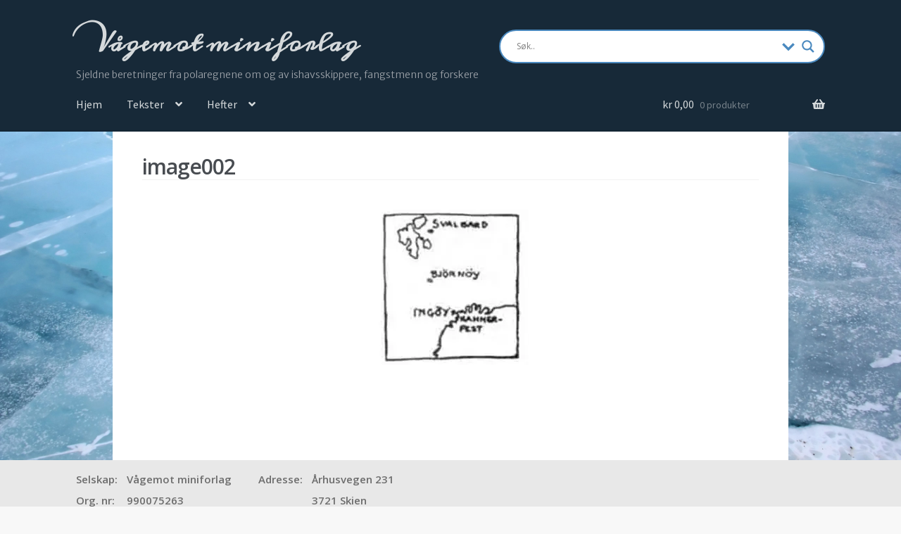

--- FILE ---
content_type: text/css
request_url: https://polarlitteratur.no/wp-content/uploads/so-css/so-css-storefront.css?ver=1743291936
body_size: 1816
content:
h1 {
  font-size: 30px;
  width: 100%;
  padding: 0px;
  padding-right: 0px;
  margin: 0px;
  margin-right: -19px;
}

h4 {
  font-size: 20px;
}

p {
  font-size: 18px;
  line-height: 170%;
  text-align: left;
}

.page-template-template-homepage p {
  font-size: 18px;
}

/* Modify header title */

.site-branding .site-title {
  margin-left: 20px;
  width: 90vw;
}

/* Hide woocommerce product sorting */

.woocommerce-ordering {
  visibility: hidden;
}

/* Sticky footer */

#page {
  display: flex;
  min-height: 100vh;
  flex-direction: column;
}

#content {
  flex: 1;
  width: 60em;
  max-width: 100%;
  margin-left: auto;
  margin-right: auto;
  background-color: #FFFFFF;
}

/* footer options */

#colophon {
  background-color: #E8E8E8;
  padding: 10px;
}

/* Layout of tekster pages  */

body.page-template-template-tekster.custom-background {
  background-image: none;
}

.page-template-template-tekster .site-main {
  width: 780px;
  max-width: 100%;
  margin-right: auto;
  margin-left: auto;
  /* text-align: justify;*/
}

.page-template-template-tekster .site-main h1 {
  font-size: 25px;
}

.page-template-template-tekster #content {
  width: 780px;
  background-color: #F8F8F8;
}

.page-template-template-tekster .entry-title {
  text-align: center;
}

.page-template-template-tekster p {
  font-size: 19px;
  text-indent: 20px;
  margin-bottom: 10px;
  line-height: 160%;
}

.page-template-template-tekster h5 {
  margin-top: -10px;
  margin-bottom: 20px;
}

/* Layout of other pages  */

.page-template-template-sider .site-main {
  width: 100%;
}

.site-main {
  padding-top: 2em;
}

.page-template-template-homepage .entry-content {
  margin: 0px;
  text-align: left;
  margin-right: -10px;
  width: 144%;
}

.page-template-template-homepage #main.site-main {
  width: 100%;
  padding: 0px;
}


/* Center all images */

p img {
  display: block;
  margin-left: auto;
  margin-right: auto;
}

/* Hide product category images */

ul.products li.product.product-category img {
  width: 0px;
}

/* Hide Order notes */

#customer_details > div.col-2 > div > h3 {
  display: none;
}

/* Footer styling */

.site-info {
  padding: 0;
  display: flex;
  flex-direction: row;
}

.site-info p {
  font-size: 15px !important;
  padding: 0;
  margin: 5px 0;
  font-family: 'Open sans' !important;
  font-weight: 600 !important;
}

.forlag-labels {
  text-align: right;
}

#forlag-addresse {
  margin-left: 3vw;
}

.forlag-values {
  margin-left: 1vw;
}

.storefront-breadcrumb {
  margin-bottom: 0;
  background-color: #ffffff;
  width: 600px;
  max-width: 100%;
  margin-right: auto;
  margin-left: auto;
}

/* Tweaks for smaller screens */

@media (max-width: 600px) {
  .page-template-template-tekster .site-main h1 {
    font-size: calc(18px + 0.8vmin);
  }

  p {
    font-size: calc(12px + 0.8vmin);
    line-height: 125%;
  }

  body.custom-background {
    background-image: none;
  }

  #content {
    margin-left: 0;
    margin-right: 0;
    padding: 0;
  }

  .woocommerce-breadcrumb {
    display: none;
  }
}

@media (max-width: 767px) {
  button.menu-toggle {
    position: absolute;
    padding-top: 0;
    top: 0;
    right: 0;
    border: 0;
  }

  .site-branding .site-title {
    font-size: 4.5vmin;
  }

  .site-info p {
    font-size: 2.5vmin !important;
  }

  .woocommerce-breadcrumb {
    position: absolute;
    top: 12vh;
  }
}

/*
@media (min-width: 768px) {
	.woocommerce.product-columns-4 ul.products li.product, .woocommerce-page.product-columns-4 ul.products li.product {
    width: 30%;
	}
}*/

.woocommerce-products-header {
  display: none;
}

.woocommerce-result-count {
  position: absolute;
  right: 40%;
}

.page-template-template-tekster .woocommerce-breadcrumb {
  display: none;
}

.page-template-template-sider .woocommerce-breadcrumb {
  display: none;
}

.storefront-breadcrumb {
  display: none;
}

.page-template-template-sider .hentry .entry-content a:not(.button) {
  text-decoration: none;
}

/* --- Justering for lenker i H4 på Tekster-sider --- */

.page-template-template-sider .site-main h3 {
  font-weight: bold;
  /* Gjør teksten normal (ikke fet) hvis den arver det */
}

/* Målrett lenker (a) som er inne i H4-elementer,
   kun på sider som bruker page-template-template-tekster */

.page-template-template-sider .site-main h4 {
  font-size: 18px;
  /* Sett til en mer normal lenkestørrelse (juster etter behov, f.eks. 17px) */
  font-style: normal;
  /* Fjern eventuell kursiv */
  font-weight: normal;
  /* Gjør teksten normal (ikke fet) hvis den arver det */
  /*text-decoration: underline; /* Legg til understrek for å vise at det er en lenke */
  margin-top: 0em;
  /* Juster avstand over */
  margin-bottom: 0.5em;
  /* Juster avstand under */
  margin-left: 20px;
  /* Du kan også legge til en farge hvis du vil, f.eks.: color: #0073aa; */
}

.page-template-template-sider .site-main h4 a {
  font-weight: normal;
  /* Gjør teksten normal (ikke fet) hvis den arver det */
}

/* (Valgfritt) Fjern understrek når musen holdes over */

.page-template-template-sider .site-main h4 a:hover {
  text-decoration: none;
  /* Du kan legge til en annen hover-effekt her, f.eks. endre farge */
}

/* Juster eventuelt størrelsen på selve H4 litt ned om nødvendig */

/* Hvis H4-overskriftene fortsatt føles for dominerende, kan du justere dem her: */

/*
.page-template-template-tekster .site-main h4 {
  font-size: 19px; /* Litt mindre enn global H4-størrelse */

/* margin-bottom: 5px; /* Litt mindre luft under overskriften */

/* }
*/

/* Style beskrivelsen under H4-lenkene (hvis du legger til ) */

.page-template-template-sider .site-main p.link-description {
  font-size: 16px;
  /* Litt mindre */
  font-style: italic;
  /* Kursiv */
  color: #555;
  /* Litt lysere farge */
  text-indent: 0;
  /* Fjern innrykk */
  margin-top: -0.2em;
  /* Nærmere H4 over */
  margin-bottom: 1em;
  /* Avstand før neste H4 */
  margin-left: 20px;
  line-height: 1.5;
  /* Juster linjehøyde */
}

/* Skjul hele Jetpack Related Posts-seksjonen */

#jp-relatedposts {
  display: none !important;
}

.site-branding .site-description {
  margin-top: 15px;
  margin-bottom: -32px;
}